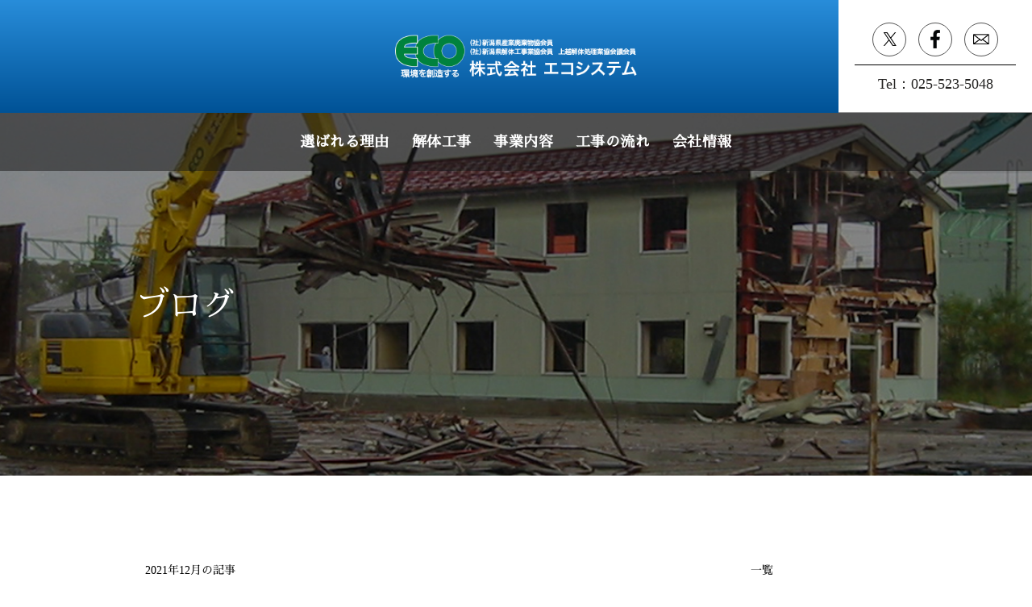

--- FILE ---
content_type: text/html; charset=utf-8
request_url: http://ecosystem.ne.jp/blog/archive/2021-12
body_size: 9756
content:
<!DOCTYPE html>
<html>
  <head prefix="og: http://ogp.me/ns# fb: http://ogp.me/ns/fb# article: http://ogp.me/ns/article#" >
    <title>ブログ | 解体工事、家屋解体なら新潟県上越市のエコシステムへ</title>
    <meta charset="utf-8">
    <meta name="domain" content="ecosystem.ne.jp">
    <meta name="endpoint" content="http://parabola.studio/api/v1">
    <meta name="blog_id" content="979">
    
    <meta name="description" content="解体工事、家屋解体なら新潟県上越市の株式会社エコシステムへ。上越市を中心に、妙高市、糸魚川市、柏崎市、十日町市を営業エリアに、家の解体、店舗の内装解体まで対応しております。お見積りは無料です。価格や費用にも格安に挑戦します。解体はエコシステムにご相談下さい。" />
    <meta property="fb:app_id" content="1101085979988791" />
    <meta property="og:site_name" content="解体工事、家屋解体なら新潟県上越市のエコシステムへ" />
    <meta property="og:title" content="ブログ | 解体工事、家屋解体なら新潟県上越市のエコシステムへ" />
    <meta property="og:type" content="article" />
    <meta property="og:url" content="http://ecosystem.ne.jp/" />
    <meta property="og:image" content="http://s3-ap-northeast-1.amazonaws.com/parabola-storage/uploads/site/ogp_image/985/z4DL3dDhjzf8UJwJ-bBmlA.png" />
    <meta property="og:description" content="解体工事、家屋解体なら新潟県上越市の株式会社エコシステムへ。上越市を中心に、妙高市、糸魚川市、柏崎市、十日町市を営業エリアに、家の解体、店舗の内装解体まで対応しております。お見積りは無料です。価格や費用にも格安に挑戦します。解体はエコシステムにご相談下さい。" />

    <link rel="shortcut icon" href="http://s3-ap-northeast-1.amazonaws.com/parabola-storage/uploads/site/favicon/985/Xk80PQE5JFsl7tVaWOwo8A.png" />

    <meta name="output-category" content="product">

    <meta name="viewport" content="width=device-width,initial-scale=1.0,minimum-scale=1.0,maximum-scale=1.0,user-scalable=no">
    <meta name="format-detection" content="telephone=no">

    <link rel="stylesheet" media="all" href="//base.parabola.studio/vendor/stylesheets/font_face.css">
    <link rel="stylesheet" media="all" href="//base.parabola.studio/vendor/stylesheets/preset.css">
    <link rel="stylesheet" media="screen" href="/assets/pages/front/blog-c00b89222896eb1dd04bd060069434140ac3404bd7fdf9eee3367dca06eff81d.css" />
    <script src="//ajax.googleapis.com/ajax/libs/jquery/1.12.0/jquery.min.js"></script>
    <script src="/assets/jquery_ujs.js"></script>
    <script src="/assets/pages/front/blog-f338e767dea0167efa6e073cfd83356c13f99f15ac1f1989ed3c0536a186bb2b.js"></script>

        <meta name="output-category" content="product">
    <link rel="stylesheet" media="all" href="/site.css">
    <link rel="stylesheet" media="all" href="/output.css">
    <script src="/site.js"></script>
    <script src="/parabola.js"></script>
    <link rel="alternate" type="application/rss+xml" title="Blog RSS Feed" href="/blog/feed.rss">
        <!-- Piwik -->
    <script type="text/javascript">
        var _paq = _paq || [];
        // tracker methods like "setCustomDimension" should be called before "trackPageView"
        _paq.push(['trackPageView']);
        _paq.push(['enableLinkTracking']);
        (function() {
            var u="//api.a2log.report/";
            _paq.push(['setTrackerUrl', u+'piwik.php']);
            _paq.push(['setSiteId', '12jdkBglp3b1LxP9RM6EJmz5o']);
            var d=document, g=d.createElement('script'), s=d.getElementsByTagName('script')[0];
            g.type='text/javascript'; g.async=true; g.defer=true; g.src=u+'piwik.js'; s.parentNode.insertBefore(g,s);
        })();
    </script>
    <!-- End Piwik Code -->


  </head>
  <body>

  

<div id="content-wrapper">
  <div id="section-wrapper">
    <section>
      
<div class="h2_05" style="background-image: url(https://s3-ap-northeast-1.amazonaws.com/parabola-images/ecosystem/main_06.jpg);">
  <div class="h2_wrap">
    <h2 class="editable"><font face="YakuHanMP, Times New Roman, Hiragino Mincho ProN, Yu Mincho, YuMincho, Sawarabi Mincho, serif">ブログ</font></h2>
  </div>
</div>

    </section>
    <section>
      <div class="post_page blog_page" style="background: #fff;">
        <div class="two_column cf">

          <div class="main_column">
            <div class="">
              <h3 class="list_h3">
                2021年12月の記事
              </h3>
              <div class="article_list">
                <div class="one_list">
  <div class="text_wrap">
  <p class="date">2021/12/21 16:22</p>
  <h4 class="list_title"><a id="" class="" href="/blog/28160">年末年始休業のお知らせ</a></h4>
  </div>
  <div class="image"><div>
    <img src="http://s3-ap-northeast-1.amazonaws.com/parabola-storage/uploads/site/ogp_image/985/z4DL3dDhjzf8UJwJ-bBmlA.png" alt="Z4dl3ddhjzf8ujwj bbmla" />
  </div></div>
</div>
<div class="one_list">
  <div class="text_wrap">
  <p class="date">2021/12/8 8:03</p>
  <h4 class="list_title"><a id="" class="" href="/blog/28064">除雪車納車しました</a></h4>
  </div>
  <div class="image"><div>
    <img src="http://s3-ap-northeast-1.amazonaws.com/parabola-storage/uploads/blog_image/image/71604/middle_CG4msrytEVnEa8y8lRCRdg.JPG" alt="Middle cg4msrytevnea8y8lrcrdg" />
  </div></div>
</div>

              </div>

              <div class="more"></div>

            </div><!-- 一覧 -->
          </div>

          <div class="side_column">
            <div class="list_box">
              <h4 class="list_h4"><a href="/blog">一覧</a></h4>
            </div>
            <!-- アーカイブ -->
            <div class="list_box">
  <h4 class="list_h4">アーカイブ</h4>
  <ul class="blog_archive_list">
    <li>
      <a href="/blog/archive/2026-01">2026.01(1)</a>
    </li>
    <li>
      <a href="/blog/archive/2025-03">2025.03(1)</a>
    </li>
    <li>
      <a href="/blog/archive/2025-01">2025.01(1)</a>
    </li>
    <li>
      <a href="/blog/archive/2024-12">2024.12(1)</a>
    </li>
    <li>
      <a href="/blog/archive/2024-11">2024.11(1)</a>
    </li>
    <li>
      <a href="/blog/archive/2024-08">2024.08(1)</a>
    </li>
    <li>
      <a href="/blog/archive/2024-03">2024.03(1)</a>
    </li>
    <li>
      <a href="/blog/archive/2024-01">2024.01(1)</a>
    </li>
    <li>
      <a href="/blog/archive/2023-12">2023.12(1)</a>
    </li>
    <li>
      <a href="/blog/archive/2023-08">2023.08(1)</a>
    </li>
    <li>
      <a href="/blog/archive/2023-06">2023.06(1)</a>
    </li>
    <li>
      <a href="/blog/archive/2023-04">2023.04(5)</a>
    </li>
    <li>
      <a href="/blog/archive/2023-02">2023.02(2)</a>
    </li>
    <li>
      <a href="/blog/archive/2023-01">2023.01(1)</a>
    </li>
    <li>
      <a href="/blog/archive/2022-12">2022.12(1)</a>
    </li>
    <li>
      <a href="/blog/archive/2022-08">2022.08(2)</a>
    </li>
    <li>
      <a href="/blog/archive/2022-06">2022.06(2)</a>
    </li>
    <li>
      <a href="/blog/archive/2022-05">2022.05(3)</a>
    </li>
    <li>
      <a href="/blog/archive/2022-04">2022.04(2)</a>
    </li>
    <li>
      <a href="/blog/archive/2022-03">2022.03(1)</a>
    </li>
    <li>
      <a href="/blog/archive/2022-01">2022.01(2)</a>
    </li>
    <li>
      <a href="/blog/archive/2021-12">2021.12(2)</a>
    </li>
    <li>
      <a href="/blog/archive/2021-10">2021.10(1)</a>
    </li>
    <li>
      <a href="/blog/archive/2021-09">2021.09(1)</a>
    </li>
    <li>
      <a href="/blog/archive/2021-08">2021.08(2)</a>
    </li>
    <li>
      <a href="/blog/archive/2021-07">2021.07(1)</a>
    </li>
    <li>
      <a href="/blog/archive/2021-06">2021.06(3)</a>
    </li>
    <li>
      <a href="/blog/archive/2021-05">2021.05(1)</a>
    </li>
    <li>
      <a href="/blog/archive/2021-04">2021.04(3)</a>
    </li>
    <li>
      <a href="/blog/archive/2021-01">2021.01(1)</a>
    </li>
    <li>
      <a href="/blog/archive/2020-12">2020.12(1)</a>
    </li>
    <li>
      <a href="/blog/archive/2020-11">2020.11(1)</a>
    </li>
    <li>
      <a href="/blog/archive/2020-10">2020.10(1)</a>
    </li>
    <li>
      <a href="/blog/archive/2020-09">2020.09(2)</a>
    </li>
    <li>
      <a href="/blog/archive/2019-04">2019.04(1)</a>
    </li>
    <li>
      <a href="/blog/archive/2018-07">2018.07(1)</a>
    </li>
    <li>
      <a href="/blog/archive/2018-05">2018.05(1)</a>
    </li>
    <li>
      <a href="/blog/archive/2017-05">2017.05(1)</a>
    </li>
    <li>
      <a href="/blog/archive/2017-03">2017.03(2)</a>
    </li>
    <li>
      <a href="/blog/archive/2016-10">2016.10(1)</a>
    </li>
    <li>
      <a href="/blog/archive/2016-08">2016.08(1)</a>
    </li>
    <li>
      <a href="/blog/archive/2014-06">2014.06(1)</a>
    </li>
    <li>
      <a href="/blog/archive/2012-11">2012.11(1)</a>
    </li>
  </ul>
</div>

            <!-- カテゴリー -->
            <div class="list_box">
  <h4 class="list_h4">カテゴリー</h4>
  <ul class="blog_category_list">
    <li>
      <a href="/blog/category/お知らせ">お知らせ(8)</a>
    </li>
    <li>
      <a href="/blog/category/スタッフブログ">スタッフブログ(13)</a>
    </li>
  </ul>
</div>

            <!-- タグ -->
            <div class="list_box">
  <h4 class="list_h4">タグ</h4>
  <ul class="blog_tag_list">
  </ul>
</div>

          </div>

        </div>
      </div>
    </section>
    <section>
      <div id="footer"></div>
    </section>
  </div>
  <nav id="global-nav">
  </nav>
</div>



  </body>
</html>


--- FILE ---
content_type: text/html
request_url: http://ecosystem.ne.jp/_gnav.html
body_size: 3697
content:
<div class="gnav_pc noble">
  <header>
    <div class="header_logo">
      <a data-href="/">
        <img src="https://s3-ap-northeast-1.amazonaws.com/parabola-images/ecosystem/logo.png" alt="branu" class="logo_default">
        <img src="https://s3-ap-northeast-1.amazonaws.com/parabola-images/ecosystem/logo.png" alt="branu" class="logo_scroll">
      </a>
    </div>
  </header> 
  <div class="header_nav" role="navigation">

    <ul class="drawer-menu">
      <li><a data-href="/chosen">選ばれる理由</a></li>
      <li><a data-href="/individual">解体工事</a></li>
      <li><a data-href="/corporate">事業内容</a></li>
      <li><a data-href="/construction">工事の流れ</a></li>
      <li><a data-href="/company">会社情報</a></li>
    </ul>
  </div>
  <div class="header_right">
    <ul class="social_list">
      <li><a href="https://twitter.com/eco_system_jp" target="_blank"><img src="https://parabola-images.s3.ap-northeast-1.amazonaws.com/ecosystem/tw_b.png" alt=""></a></li>
      <li><a href="https://www.facebook.com/%E6%A0%AA%E5%BC%8F%E4%BC%9A%E7%A4%BE-%E3%82%A8%E3%82%B3%E3%82%B7%E3%82%B9%E3%83%86%E3%83%A0-380315945416700/" alt="" target="_blank"><img src="http://d2zsp2z9c3lv4q.cloudfront.net/template/noble/images/fb.png" alt=""></a></li>
      <li><a href="/contact" alt=""><img src="http://d2zsp2z9c3lv4q.cloudfront.net/template/noble/images/mail.png" alt=""></a></li>
    </ul>
    <div class="tel">Tel：<div class="tel_linker">025-523-5048</div></div>
  </div>
</div>

<div class="gnav_sp noble">
  <header>
    <div class="header_logo">
      <a data-href="/">
        <img src="https://s3-ap-northeast-1.amazonaws.com/parabola-images/ecosystem/logo.png" alt="branu" class="logo_default">
        <img src="https://s3-ap-northeast-1.amazonaws.com/parabola-images/ecosystem/logo.png" alt="branu" class="logo_scroll">
      </a>
    </div>
  </header>

  <button type="button" class="drawer-toggle drawer-hamburger">
    <span class="sr-only">toggle navigation</span>
    <span class="drawer-hamburger-icon"></span>
  </button>
  <div class="drawer-nav" role="navigation">
    <ul class="drawer-menu" style="transition-timing-function: cubic-bezier(0.1, 0.57, 0.1, 1); transition-duration: 0ms; transform: translate(0px, 0px) translateZ(0px);">
      <li><a data-href="/index">TOP</a></li>
      <li><a data-href="/chosen">選ばれる理由</a></li>
      <li><a data-href="/individual">解体工事</a></li>
      <li><a data-href="/corporate">事業内容</a></li>
      <li><a data-href="/construction">工事の流れ</a></li>
      <li><a data-href="/showcase">施工事例</a></li>
      <li><a data-href="/blog">ブログ</a></li>
      <li><a data-href="/company">会社情報</a></li>
      <li><a data-href="/contact">お問い合わせ</a></li>
      <li><a data-href="/sitemap">サイトマップ</a></li>
      <li class="social_list">
        <ul>
          <li>
            <a href="https://twitter.com/eco_system_jp" target="_blank">
              <p class="sns_icon"><img src="https://s3-ap-northeast-1.amazonaws.com/parabola-images/ecosystem/tw.png" alt=""></p>
              <p>twitter</p>
            </a>
          </li>
          <li>
            <a href="https://www.facebook.com/%E6%A0%AA%E5%BC%8F%E4%BC%9A%E7%A4%BE-%E3%82%A8%E3%82%B3%E3%82%B7%E3%82%B9%E3%83%86%E3%83%A0-380315945416700/" alt="" target="_blank">
              <p class="sns_icon"><img src="https://s3-ap-northeast-1.amazonaws.com/parabola-images/ecosystem/fb.png" alt=""></p>
              <p>facebook</p>
            </a>
          </li>
        </ul>
      </li>
    </ul>
  </div>
</div>

--- FILE ---
content_type: text/html
request_url: http://ecosystem.ne.jp/_footer.html
body_size: 2086
content:
<div class="footer_10">
  
  <h1>解体工事、家屋解体なら新潟県上越市のエコシステムへ</h1>

  <div class="footer_link">
    <div class="footer_top">
      <div class="footer_fb footer_social">
        <div class="social_box">
          <div class="icon"><a data-href="https://www.facebook.com/%E6%A0%AA%E5%BC%8F%E4%BC%9A%E7%A4%BE-%E3%82%A8%E3%82%B3%E3%82%B7%E3%82%B9%E3%83%86%E3%83%A0-380315945416700/"><img src="https://s3-ap-northeast-1.amazonaws.com/parabola-images/ecosystem/fb.png" alt=""></a></div>
          <div class="text">Facebook</div>
        </div>
      </div>

      <div class="footer_tw footer_social">
        <div class="social_box">
          <div class="icon"><a data-href="https://twitter.com/eco_system_jp"><img src="https://parabola-images.s3.ap-northeast-1.amazonaws.com/ecosystem/tw_w.png" alt=""></a></div>
          <div class="text">X（旧Twitter）</div>
        </div>
      </div>


    </div>

  <div class="back_top back_top_fade" onclick="$('html, body').animate({scrollTop:0},'slow');" href="javascript:void(0);"><div class="arrow"></div></div>


    <div class="footer_nav">
      <ul>
        <li><a data-href="/index">TOP</a></li>
        <li><a data-href="/chosen">選ばれる理由</a></li>
        <li><a data-href="/individual">解体工事</a></li>
        <li><a data-href="/corporate">事業内容</a></li>
        <li><a data-href="/construction">工事の流れ</a></li>
        <li><a data-href="/showcase">施工事例</a></li>
        <li><a data-href="/blog">ブログ</a></li>
        <li><a data-href="/company">会社情報</a></li>
        <li><a data-href="/contact">お問い合わせ</a></li>
        <li><a data-href="/sitemap">サイトマップ</a></li>
      </ul>
    </div>
  </div>

  <div class="footer_sp">
    <div class="tel tel_linker">tel.025-523-5048</div>
    <div class="mail"><a data-href="/contact">お問い合わせ</a></div>
  </div>


  <p class="copyright">© 2017 株式会社エコシステム All Rights Reserved.</p>
</div>


--- FILE ---
content_type: text/css
request_url: http://base.parabola.studio/vendor/stylesheets/preset.css
body_size: 1377
content:
@charset "UTF-8";#wrapper,body,html{height:100%}html{position:relative;box-sizing:border-box;font-size:62.5%;-webkit-text-size-adjust:100%;-ms-text-size-adjust:100%;text-size-adjust:100%}body{width:100%;font-family:Roboto,Noto Sans Japanese,Avenir,Open Sans,Helvetica Neue,Helvetica,Arial,Verdana,游ゴシック,Yu Gothic,游ゴシック体,YuGothic,ヒラギノ角ゴ Pro W3,Hiragino Kaku Gothic Pro,Meiryo UI,メイリオ,Meiryo,ＭＳ\ Ｐゴシック,MS PGothic,sans-serif;color:#000;font-size:1.4rem;line-height:1.6;word-break:break-all;word-wrap:break-word}article,aside,body,dd,div,dl,dt,fieldset,figcaption,figure,footer,form,h1,h2,h3,h4,h5,h6,header,html,nav,ol,p,section,table,td,th,ul{margin:0;padding:0}article,aside,canvas,details,figcaption,figure,footer,header,menu,nav,section,summary{display:block}@viewport{width:extend-to-zoom 100%;zoom:1;user-zoom:zoom}button,input,keygen,select,textarea{outline:0;font:inherit}input{border:1px solid #e9e9e9}[type=button],[type=checkbox],[type=file],[type=number],[type=radio],[type=reset],[type=submit],label,select{cursor:pointer}[type=button],[type=submit],[type=text],[type=password],button,select,textarea{-webkit-appearance:none;-moz-appearance:none;appearance:none}ol,ul{list-style:none}dd,dt,li,p,pre,td,th{-ms-line-break:strict;line-break:strict;-ms-word-break:break-strict;word-break:break-strict}table{border-collapse:collapse;border-spacing:0;empty-cells:show}img{max-width:100%;border:0;vertical-align:middle}*,:after,:before{box-sizing:inherit}h1,h2,h3,h4,h5,h6{font-weight:400}dd,p,td{line-height:1.8em}a{opacity:1;-webkit-transition:all .1s;transition:all .1s}a:link,a:visited{text-decoration:none;outline-style:none}a:hover{opacity:.7}.defs{display:none}.cf:after,.cf:before{content:" ";display:table}.cf:after{clear:both}.mb0{margin-bottom:0!important}.mb1{margin-bottom:1px!important}.mb2{margin-bottom:2px!important}.mb3{margin-bottom:3px!important}.mb4{margin-bottom:4px!important}.mb5{margin-bottom:5px!important}.mb6{margin-bottom:6px!important}.mb7{margin-bottom:7px!important}.mb8{margin-bottom:8px!important}.mb9{margin-bottom:9px!important}.mb10{margin-bottom:10px!important}.mb15{margin-bottom:15px!important}.mb20{margin-bottom:20px!important}.mb25{margin-bottom:25px!important}.mb30{margin-bottom:30px!important}.mb35{margin-bottom:35px!important}.mb40{margin-bottom:40px!important}.mb45{margin-bottom:45px!important}.mb50{margin-bottom:50px!important}.mb55{margin-bottom:55px!important}.mb60{margin-bottom:60px!important}.mb65{margin-bottom:65px!important}.mb70{margin-bottom:70px!important}.mb75{margin-bottom:75px!important}.mb80{margin-bottom:5pc!important}.mb90{margin-bottom:90px!important}.mb100{margin-bottom:75pt!important}.mb110{margin-bottom:110px!important}.mb120{margin-bottom:90pt!important}.mb130{margin-bottom:130px!important}.mb140{margin-bottom:140px!important}.mb150{margin-bottom:150px!important}.pb0{padding-bottom:0!important}.pb1{padding-bottom:1px!important}.pb2{padding-bottom:2px!important}.pb3{padding-bottom:3px!important}.pb4{padding-bottom:4px!important}.pb5{padding-bottom:5px!important}.pb6{padding-bottom:6px!important}.pb7{padding-bottom:7px!important}.pb8{padding-bottom:8px!important}.pb9{padding-bottom:9px!important}.pb10{padding-bottom:10px!important}.pb15{padding-bottom:15px!important}.pb20{padding-bottom:20px!important}.pb25{padding-bottom:25px!important}.pb30{padding-bottom:30px!important}.pb35{padding-bottom:35px!important}.pb40{padding-bottom:40px!important}.pb45{padding-bottom:45px!important}.pb50{padding-bottom:50px!important}.pb55{padding-bottom:55px!important}.pb60{padding-bottom:60px!important}.pb65{padding-bottom:65px!important}.pb70{padding-bottom:70px!important}.pb75{padding-bottom:75px!important}.pb80{padding-bottom:5pc!important}.pb90{padding-bottom:90px!important}.pb100{padding-bottom:75pt!important}.pb110{padding-bottom:110px!important}.pb120{padding-bottom:90pt!important}.pb130{padding-bottom:130px!important}.pb140{padding-bottom:140px!important}.pb150{padding-bottom:150px!important}.pb160{padding-bottom:10pc!important}.pb170{padding-bottom:170px!important}.pb180{padding-bottom:180px!important}.pb190{padding-bottom:190px!important}.pb200{padding-bottom:200px!important}

--- FILE ---
content_type: text/css
request_url: http://ecosystem.ne.jp/site.css
body_size: 10640
content:
@charset "UTF-8";

/* ----------------------------------------
 * ■noble setting
 * --------------------------------------*/
@import url(https://d2zsp2z9c3lv4q.cloudfront.net/template/noble/noble_setting.css);

/* ----------------------------------------
 * ■ganv
 * --------------------------------------*/
@import url(https://d2zsp2z9c3lv4q.cloudfront.net/template/noble/gnav_10.css);

/* ----------------------------------------
 * ■section css
 * --------------------------------------*/
@import url(https://d2zsp2z9c3lv4q.cloudfront.net/section/section.css);

/* ----------------------------------------
 * ■noble
 * --------------------------------------*/
@import url(https://d2zsp2z9c3lv4q.cloudfront.net/template/noble/noble.css);


/*  メインビジュアルの矢印の表示/非表示
  非表示の場合はコメントアウトを外す  */
#content-wrapper .swiper-button-prev, .swiper-button-next {
  display: none;
}

/*  メインビジュアルのナビゲーションガイドの表示/非表示
  非表示の場合はコメントアウトを外す  */
#content-wrapper .swiper-pagination {
  display: none;
}


/* グローバルナビの背景色 */
#global-nav, .gnav_sp, .gnav_pc {
    /*background-color: ;*/
}

/* ハンバーガーボタンのカラー */
.drawer-hamburger-icon, .drawer-hamburger-icon:after, .drawer-hamburger-icon:before{
  /*background-color: ;*/
}

/* 送信ボタン */
.table02 .table_bottom .send_btn button {
  /*background-color: ;*/
}

@media only screen and (min-width: 769px) {
/* h2テキストの位置調整 */
.h2_02 .h2_wrap {
  /*top: ;*/
}

}

/* タイトル系フォントサイズ */
#content-wrapper h2 {
  /*font-size: ;*/
}
#content-wrapper h3 {
  /*font-size: ;*/
}
#content-wrapper h4 {
  /*font-size: ;*/
}

@media screen and (min-width: 768px) {
  #content-wrapper h2 {
    /*font-size: ;*/
  }
  #content-wrapper h3 {
    /*font-size: ;*/
  }
  #content-wrapper h4 {
    /*font-size: ;*/
  }
}


/* ボタンスタイル */
#content-wrapper .link_btn a {
  /*background-color: ;*/
  /*color: ;*/
  /*border: 1px solid #000 ;*/
  /*transition: all .5s;*/
}
#content-wrapper .link_btn a:hover {
  /*background-color: ;*/
  /*color: ;*/  
  /*border: 1px solid #000 ;*/
}



/* セクションの背景  （サイズ/リピートの設定)*/
#content-wrapper section .content > div {
  /*background-size: auto;*/
  /*background-repeat: repeat;*/
}

/* 施工事例のカラー変更 */
#content-wrapper .case_page .one_post h3.single_h3,
#content-wrapper .case_page .one_post_bottom,
#content-wrapper .case_page h3.list_h3,
#content-wrapper .case_page .one_list,
#content-wrapper .case_page .one_list .text_wrap h4.list_title,
#content-wrapper .case_page h4.list_h4,
#content-wrapper .case_page .paging .return a,
#content-wrapper .case_page .side_column .list_box li,
#content-wrapper .case_page .feature,
#content-wrapper .case_page .one_post_body{
  border-color: #000;
  color: #000;
}
#content-wrapper .case_page .paging .return a:hover,
#content-wrapper .case_page .paging ul li a {
  background-color: #000;
}
/* ブログのカラー変更 */
#content-wrapper .blog_page .one_post h3.single_h3,
#content-wrapper .blog_page .one_post_bottom,
#content-wrapper .blog_page h3.list_h3,
#content-wrapper .blog_page .one_list,
#content-wrapper .blog_page .one_list .text_wrap h4.list_title,
#content-wrapper .blog_page h4.list_h4,
#content-wrapper .blog_page .paging .return a,
#content-wrapper .blog_page .side_column .list_box li,
#content-wrapper .blog_page .feature,
#content-wrapper .blog_page .one_post_body {
  border-color: #000;
  color: #000;
}
#content-wrapper .blog_page .paging .return a:hover,
#content-wrapper .blog_page .paging ul li a {
  background-color: #000;
}



/* ----------------------------------------
 * ■追加スタイル
 * --------------------------------------*/
#content-wrapper #global-nav a {
    font-family:"Times New Roman","Yu Mincho",YuMincho,"Hiragino Mincho ProN","Sawarabi Mincho",Meiryo,serif;
}

#content-wrapper .footer_10 {
    padding: 4rem 0 0;
    background: #005194;
    color: #fff;
    font-weight: 700;
}
#content-wrapper .footer_10 .footer_nav li a:before {
    border-top: 1px solid #fff;
    border-right: 1px solid #fff;
}
#content-wrapper .footer_10 h1 {
    font-weight: 700;
}
#content-wrapper .footer_10 .footer_top .footer_social .icon a {
    border: 1px solid #fff;
}
#global-nav .drawer-menu a {
    font-weight: 500;
}

#content-wrapper .mainvisual_01 .catch {
    width: 80%;
    max-width: 750px;
    top: 75%;
    left: 75%;
}
#content-wrapper .mainvisual_01 .catch_03 {
    width: 80%;
    max-width: 750px;
    top: 35%;
    left: 75%;
}

#content-wrapper .company_02 .duplicatable-container .tr {
    border-bottom: 1px solid #999;
    padding: 1.4rem 0;
}

@media only screen and (max-width:1450px) {
#content-wrapper .mainvisual_01 .catch {
    width: 40%;
    max-width: 750px;
    top: 75%;
    left: 75%;
}
#content-wrapper .mainvisual_01 .catch_03 {
    width: 40%;
    max-width: 750px;
    top: 35%;
    left: 75%;
}
}


@media only screen and (max-width:1024px) {
#content-wrapper .mainvisual_01 .catch {
    width: 45%;
    max-width: 750px;
    top: 70%;
    left: 70%;
}
#content-wrapper .mainvisual_01 .catch_03 {
    width: 45%;
    max-width: 750px;
    top: 30%;
    left: 70%;
}
}

@media only screen and (max-width:768px) {
#content-wrapper .mainvisual_01 .catch, #content-wrapper .mainvisual_01 .catch_03 {
    width: 100%;
    max-width: 1100px;
    top: 50%;
    left: 50%;
}
#global-nav .drawer-menu a {
    text-align: center;
    font-size: 18px;
    background: #005091;
}
.drawer-nav>ul>li.social_list {
    background: #005091;
}
}

@media only screen and (min-width: 769px) {
#content-wrapper .suite_content_03, #content-wrapper .blog_04, .box_17.rv_section.section_name.color-bg, .case_04.post.color-bg, #content-wrapper .journal_01, #content-wrapper .company_03, #content-wrapper .hope_title_01,
.pile_box_02.rv_section.animation_little_up_section.color-bg, #content-wrapper .suite_content_06, .half_10.rv_section.animation_little_up_section.reverse.color-bg, #content-wrapper .list_box_02, .box_18.section_name.color-bg {
    padding: 10rem 0;
}
.box_16.section_name.color-bg {
    padding: 4rem;
} 
#content-wrapper .case_04 {
    padding: 10rem 0;
}
#content-wrapper .box_11 {
    padding: 10rem 0 0;
}
#content-wrapper .company_02 .duplicatable-container {
    max-width: 760px;
    margin: auto;
}
}



.gnav_pc.noble {
    background: linear-gradient(to bottom, #288dda, #005296);
}
#global-nav .drawer-menu a {
    font-weight: 700;
    color: #fff;
}

#content-wrapper .link_btn a {
    background: linear-gradient(to bottom, #b1d067, #8EBB51, #b1d067) !important;
    color: #fff !important;
    font-weight: 700;
}
#content-wrapper .contact_01 .table02 .table_bottom .send_btn button {
    background: linear-gradient(to bottom, #b1d067, #8EBB51, #b1d067) !important;
    color: #fff !important;
    font-weight: 700;
}
#content-wrapper .link_btn a:before {
    border: 1px solid #fff;
}
#content-wrapper .link_btn a:after {
    border-top: 1px solid #fff;
    border-right: 1px solid #fff;
}

#content-wrapper .hope_title_01 .image-frame>div {
    display: none;
}
#content-wrapper .company_03 .tr {
    border-bottom: 1px solid #fff;
}
#content-wrapper .company_03 .duplicatable-container {
    border-top: 1px solid #fff;
}
.fixed .header_nav ul:not(.sub_nav)>li>a:before {
    display: none;
}
}


.drawer-hamburger-icon, .drawer-hamburger-icon:after, .drawer-hamburger-icon:before {
    background-color: #fff;
}
.gnav_sp .social_list li .sns_icon {
    border: 1px solid #fff;
}
.gnav_sp.noble, .fixed .gnav_pc.noble {
    background: linear-gradient(to bottom, #288dda, #005296);
}
.drawer-hamburger-icon, .drawer-hamburger-icon:after, .drawer-hamburger-icon:before {
    background-color: #fff;
}
.accordion_02.accordion_content.color-bg.top_top {
    padding-top: 10rem;
}

inspector-stylesheet:5
.accordion_02.accordion_content.color-bg.bottom_bottom {
    margin-bottom: 10rem;
}


@media only screen and (max-width: 768px) {
#content-wrapper .suite_content_03, #content-wrapper .case_04, #content-wrapper .blog_04, .box_17.rv_section.section_name.color-bg, #content-wrapper .company_03 {
    padding: 6rem 0;
}
.box_16.section_name.color-bg {
    padding: 3rem 0;
}
#content-wrapper .box_16 .duplicatable-content .text_wrap {
    text-align: center;
    padding: 0 3rem;
}
.hope_title_01.color-bg {
    padding: 6rem 0 0;
}
#content-wrapper .journal_01 {
    padding: 6rem 0 3rem;
}
.noble_title_01.color-bg {
    padding: 0px 0 9rem;
}
.hope_title_01.color-bg {
    padding: 6rem 0 3rem;
}
}
.noble_title_01.color-bg {
    padding: 0px 0 9rem;
}
#content-wrapper .footer_10 .footer_sp .tel {
    background-color: #fd974a;
}
#content-wrapper .footer_10 .footer_sp .mail {
    background-color: #185dd3;
}
#content-wrapper .ribon_01 .text_box .text_inner {
    padding: 4.5rem .5rem;
}
@media only screen and (min-width: 1025px) {
.header_right {
    background-color: #fd974a;
}
}



@media only screen and (min-width: 400px) {
.br_sp {
display: none;
}
}
@media only screen and (max-width: 376px) {
.suite_content_03.rv_section.reverse.color-bg {
    text-align: center;
}
}

#content-wrapper .noble_title_01 h3:before {
    display: none;

}

@media only screen and (min-width: 769px) {
#content-wrapper .footer_10 .footer_nav li a, #content-wrapper .footer_10 .footer_nav li:last-child, #content-wrapper .footer_10 .footer_nav li:nth-child(6) {
    padding: 0 1rem 0 0;
    text-align: center;
}
}

@media only screen and (min-width: 1025px) {
.header_right {
    background-color: #fff;
    border-bottom: 1px solid #999;
}
}
#content-wrapper .company_03 .tr {
    border-bottom: 1px solid #999;
}
#content-wrapper .company_03 .duplicatable-container {
    border-top: 1px solid #999;
}
#content-wrapper .suite_content_06 .text_wrap .subtitle:after {
    border-bottom: 2px solid #ff9a59;
}
#content-wrapper #footer a, #content-wrapper #footer h1, #content-wrapper #footer p {
    letter-spacing: 0;
}

.table02 .thanks a {
    display: inline;
}

.table02 p.agree {
        font-family: Gothic !important;
}


--- FILE ---
content_type: text/css
request_url: http://ecosystem.ne.jp/output.css
body_size: 80
content:
@import url(http://d2zsp2z9c3lv4q.cloudfront.net/vendor/stylesheets/output.css);

--- FILE ---
content_type: text/css
request_url: https://d2zsp2z9c3lv4q.cloudfront.net/template/noble/noble_setting.css
body_size: 880
content:
@charset "UTF-8";
#content-wrapper {
  width: 100%;
  color: #232221;
  background-color: #fff;
  line-height: 2;
  position: relative;
  font-size: 1.7rem;
  text-align: justify;
  text-justify: inter-ideograph;
  font-family: YakuHanMP, "Times New Roman", "Yu Mincho", YuMincho, "Hiragino Mincho ProN", "Sawarabi Mincho", Meiryo, serif;
  -webkit-font-smoothing: antialiased;
}

@media only screen and (min-width: 769px) {
  #content-wrapper {
    font-size: 1.8rem;
  }
}
/* 見出し
----------------------------------------*/
#content-wrapper h1, #content-wrapper h2, #content-wrapper h3, #content-wrapper h4, #content-wrapper h5, #content-wrapper h6, #content-wrapper dt {
  margin-bottom: 1rem;
  line-height: 1.2;
}
#content-wrapper h2, #content-wrapper h3, #content-wrapper h4.editable, #content-wrapper .heading {
  font-family: YakuHanMP, "Times New Roman", "Yu Mincho", YuMincho, "Hiragino Mincho ProN", "Sawarabi Mincho", Meiryo, serif;
  font-weight: normal;
}
#content-wrapper h1 {
  font-size: 1.4rem;
  margin-bottom: 0;
  font-weight: normal;
}
#content-wrapper h1.single_h3 {
  font-family: YakuHanMP, "Times New Roman", "Yu Mincho", YuMincho, "Hiragino Mincho ProN", "Sawarabi Mincho", Meiryo, serif;
  font-weight: normal;
  font-size: 3.4rem;
  padding: 1rem 0;
  margin-bottom: 1rem;
}
#content-wrapper h2 {
  font-size: 3.5rem;
}
#content-wrapper h3 {
  font-size: 3.4rem;
}
#content-wrapper h4 {
  font-size: 2.4rem;
}

@media only screen and (min-width: 769px) {
  #content-wrapper h1.single_h3 {
    font-size: 4.6rem;
  }
  #content-wrapper h2 {
    font-size: 4rem;
  }
  #content-wrapper h3 {
    font-size: 4.6rem;
  }
  #content-wrapper h4 {
    font-size: 3.2rem;
  }
}
/* END media query */
.subtitle {
  line-height: 1.2;
}

/* page h3 
----------------------------------------*/
.page_h3 {
  text-align: center;
  margin-bottom: 4rem;
}
.page_h3 h3 {
  font-size: 2.8rem;
}

/* table h3 
----------------------------------------*/
.table_h3 {
  text-align: center;
  padding-bottom: 6rem;
}
.table_h3 h3 {
  font-size: 1.8rem;
}

@media only screen and (min-width: 769px) {
  .table_h3 {
    padding-bottom: 10rem;
  }
  .table_h3 h3 {
    font-size: 2.2rem;
  }
}
/* text_wrap
----------------------------------------*/
.text_wrap.title {
  margin-bottom: 3rem;
  text-align: center;
}

/* btn 
----------------------------------------*/
#content-wrapper .link_btn {
  margin: auto;
  max-width: 300px;
}
#content-wrapper .link_btn a {
  font-family: YakuHanMP, "Times New Roman", "Yu Mincho", YuMincho, "Hiragino Mincho ProN", "Sawarabi Mincho", Meiryo, serif;
  color: #000;
  display: block;
  background-color: #d1e3d7;
  line-height: 2.6;
  font-size: 1.4rem;
  padding: 0 4rem 0 1.5rem;
}
#content-wrapper .link_btn a:before {
  content: "";
  width: 20px;
  height: 20px;
  border: 1px solid #555;
  border-radius: 50%;
  position: absolute;
  top: 50%;
  right: 12px;
  -webkit-transform: translate(0, -50%);
  -ms-transform: translate(0, -50%);
  transform: translate(0, -50%);
}
#content-wrapper .link_btn a:after {
  content: "";
  border-top: 1px solid #000;
  border-right: 1px solid #000;
  -webkit-transform: rotate(45deg) translate(0, -50%);
  -ms-transform: rotate(45deg) translate(0, -50%);
  transform: rotate(45deg) translate(0, -50%);
  width: 5px;
  height: 5px;
  display: block;
  position: absolute;
  top: 50%;
  right: 22px;
  -webkit-backface-visibility: hidden;
  backface-visibility: hidden;
}

.table02 .table_bottom .send_btn button {
  font-family: YakuHanMP, "Times New Roman", "Yu Mincho", YuMincho, "Hiragino Mincho ProN", "Sawarabi Mincho", Meiryo, serif;
  background-color: #d1e3d7;
  color: #000;
  width: auto !important;
  font-size: 1.4rem;
  padding: .2rem 10rem;
}

/* image-frame-bg 
----------------------------------------*/
.image-frame-bg {
  display: block !important;
}


--- FILE ---
content_type: text/css
request_url: https://d2zsp2z9c3lv4q.cloudfront.net/template/noble/gnav_10.css
body_size: 1623
content:
#global-nav .header_logo .logo_scroll,.gnav_pc{display:none}.anchorlink{padding-top:60px;margin-top:-60px}#content-wrapper{padding-top:80px}.drawer-nav{margin-top:80px}#global-nav{z-index:5}#global-nav .header_logo{position:absolute;top:50%;left:50%;-webkit-transform:translate(-50%,-50%);-ms-transform:translate(-50%,-50%);transform:translate(-50%,-50%);z-index:10;width:60%;max-width:300px;text-align:center}#global-nav .drawer-menu a{font-weight:300;letter-spacing:.4px}.noble{background-color:#fff}.gnav_sp{position:fixed;z-index:5;top:50px;left:0;width:100%;height:80px;-webkit-transition:all .3s ease;transition:all .3s ease}.gnav_sp .social_list{padding:2rem 0;width:100%;text-align:center}.gnav_sp .social_list li{text-align:center;display:inline-block;vertical-align:middle;width:150px;background-color:#fff}.gnav_sp .social_list li a{height:90px;border-bottom:none;display:-webkit-box;display:-webkit-flex;display:-ms-flexbox;display:flex;-webkit-box-orient:vertical;-webkit-box-direction:normal;-webkit-flex-direction:column;-ms-flex-direction:column;flex-direction:column;-webkit-box-pack:center;-webkit-justify-content:center;-ms-flex-pack:center;justify-content:center;-webkit-box-align:center;-webkit-align-items:center;-ms-flex-align:center;align-items:center;color:#000}.gnav_sp .social_list li .sns_icon{width:40px;height:40px;border:1px solid #555;border-radius:50%;display:-webkit-box;display:-webkit-flex;display:-ms-flexbox;display:flex;-webkit-box-align:center;-webkit-align-items:center;-ms-flex-align:center;align-items:center;-webkit-box-pack:center;-webkit-justify-content:center;-ms-flex-pack:center;justify-content:center}.gnav_sp .social_list li .sns_icon img{width:60%}.drawer-hamburger{left:10px;z-index:13;position:absolute;padding:0 1.2rem!important;height:80px;width:43px!important;box-sizing:border-box!important}.drawer-open .drawer-hamburger,.drawer-open .gnav_sp,.fixed .drawer-hamburger,.fixed .gnav_sp{height:50px}.drawer-hamburger-icon,.drawer-hamburger-icon:after,.drawer-hamburger-icon:before{background-color:#1b7538}.drawer-hamburger .drawer-hamburger-icon{margin-top:0}.drawer-hamburger .drawer-hamburger-icon:after{top:7px}.drawer-hamburger .drawer-hamburger-icon:before{top:-7px}.drawer-nav{background-color:#e9e8e8;width:100%;top:0;left:0;z-index:12;opacity:0;-webkit-transform:translate(0,100%);-ms-transform:translate(0,100%);transform:translate(0,100%)}.drawer-nav>ul{width:100%;padding-bottom:7rem}.drawer-nav>ul>li{letter-spacing:2.5px}.drawer-nav>ul>li:not([class]){border-bottom:1px solid #fff}.drawer-nav>ul>li.social_list{padding:2.5rem}.drawer-nav>ul>li>a{display:block;line-height:30px;font-size:2rem;cursor:pointer;padding:2rem}.drawer-nav>ul>li span{font-size:1.4rem}.drawer-open #global-nav .header_logo .logo_default{display:none}.drawer-open #global-nav .header_logo .logo_scroll,.fixed#global-nav .header_logo .logo_scroll{display:inline-block}.drawer-open .drawer-nav{-webkit-animation:gnavIn .4s ease;animation:gnavIn .4s ease;opacity:1;overflow:auto;-webkit-transform:translate(0,0);-ms-transform:translate(0,0);transform:translate(0,0)}.drawer-open .drawer-hamburger-icon:after,.drawer-open .drawer-hamburger-icon:before{top:0}.drawer-overlay{background-color:transparent}.fixed#global-nav .header_logo .logo_default{display:none}@-webkit-keyframes gnavIn{0%{opacity:0;-webkit-transform:translate(0,10px);transform:translate(0,10px)}20%{opacity:0;-webkit-transform:translate(0,0);transform:translate(0,0)}80%{opacity:1}100%{opacity:1;-webkit-transform:translate(0,0);transform:translate(0,0)}}@keyframes gnavIn{0%{opacity:0;-webkit-transform:translate(0,10px);transform:translate(0,10px)}20%{opacity:0;-webkit-transform:translate(0,0);transform:translate(0,0)}80%{opacity:1}100%{opacity:1;-webkit-transform:translate(0,0);transform:translate(0,0)}}@media only screen and (min-width:1025px){.gnav_pc .social_list li a,.header_right{-webkit-box-orient:vertical;-webkit-box-direction:normal}#content-wrapper{padding-top:140px}.gnav_sp{display:none}.gnav_pc{display:block;position:absolute;z-index:4;width:100%;height:140px;-webkit-transform:translate(0,-50px);-ms-transform:translate(0,-50px);transform:translate(0,-50px);top:50px;-webkit-transition:none;transition:none}.gnav_pc .social_list{padding:1rem 0;width:100%;text-align:center;border-bottom:1px solid #000;margin-bottom:.5rem}.gnav_pc .social_list li{text-align:center;display:inline-block;vertical-align:middle;border:1px solid #555;border-radius:50%;margin:0 .5rem}.gnav_pc .social_list li a{border-bottom:none;display:-webkit-box;display:-webkit-flex;display:-ms-flexbox;display:flex;-webkit-flex-direction:column;-ms-flex-direction:column;flex-direction:column;-webkit-box-pack:center;-webkit-justify-content:center;-ms-flex-pack:center;justify-content:center;-webkit-box-align:center;-webkit-align-items:center;-ms-flex-align:center;align-items:center;color:#fff;width:40px;height:40px}.header_nav,.header_right{position:absolute;display:-webkit-box;display:-webkit-flex;display:-ms-flexbox}.gnav_pc .social_list li img{width:20px}.header_right{right:0;top:0;width:240px;height:140px;display:flex;-webkit-flex-direction:column;-ms-flex-direction:column;flex-direction:column;-webkit-box-align:center;-webkit-align-items:center;-ms-flex-align:center;align-items:center;-webkit-box-pack:center;-webkit-justify-content:center;-ms-flex-pack:center;justify-content:center;padding:0 2rem;background-color:#e9e8e8}.header_nav,.header_nav .sub_nav{background-color:rgba(20,20,20,.5)}.header_right .tel{text-align:center;font-size:1.8rem}.header_right .tel_linker{display:inline-block}.header_nav{width:100%;bottom:-6rem;color:#fff;text-align:center;display:flex;-webkit-box-pack:center;-webkit-justify-content:center;-ms-flex-pack:center;justify-content:center}.fixed .gnav_pc,.header_nav>ul:not(.sub_nav){display:-webkit-box;display:-webkit-flex;display:-ms-flexbox}.header_nav>ul:not(.sub_nav){display:flex;-webkit-box-align:stretch;-webkit-align-items:stretch;-ms-flex-align:stretch;align-items:stretch}.header_nav li{display:-webkit-inline-box;display:-webkit-inline-flex;display:-ms-inline-flexbox;display:inline-flex;-webkit-box-align:center;-webkit-align-items:center;-ms-flex-align:center;align-items:center;vertical-align:middle;padding:0 1.4rem;position:relative}.header_nav li a{padding:1.8rem 0;display:block}.header_nav .sub_nav{display:none;position:absolute;top:62px;left:0}.header_nav .sub_nav li{padding:0 2rem;display:block;cursor:pointer;white-space:nowrap;border-top:1px solid #888}.fixed .gnav_pc{position:fixed;height:80px;display:flex;background-color:#fff;-webkit-transition:-webkit-transform .5s ease;transition:-webkit-transform .5s ease;transition:transform .5s ease;transition:transform .5s ease,-webkit-transform .5s ease;-webkit-transform:translate(0,0);-ms-transform:translate(0,0);transform:translate(0,0);top:50px}.fixed .gnav_pc .social_list{padding:.5rem 0;margin-bottom:0}.fixed .gnav_pc .social_list li a{width:25px;height:25px}.fixed .gnav_pc .social_list li img{width:13px}.fixed .header,.fixed .header_right{width:20%;-webkit-transform:none;-ms-transform:none;transform:none;padding:0 2rem}.fixed .header_right{padding:.7rem 1.2rem;top:0;right:0;max-width:210px;height:80px}.fixed#global-nav{height:100%}.fixed#global-nav header{padding:0 1rem;width:20%;position:absolute;height:100%;display:-webkit-box;display:-webkit-flex;display:-ms-flexbox;display:flex;-webkit-box-align:center;-webkit-align-items:center;-ms-flex-align:center;align-items:center;-webkit-box-pack:center;-webkit-justify-content:center;-ms-flex-pack:center;justify-content:center}.fixed#global-nav .header_logo{position:static;width:100%;-webkit-transform:none;-ms-transform:none;transform:none}.fixed .header_nav{position:static;width:60%;max-width:900px;margin:0 210px 0 auto;-webkit-box-align:stretch;-webkit-align-items:stretch;-ms-flex-align:stretch;-ms-grid-row-align:stretch;align-items:stretch;color:#000;background-color:transparent;padding:0}.fixed .header_nav ul:not(.sub_nav){-webkit-justify-content:space-around;-ms-flex-pack:distribute;justify-content:space-around;width:100%}.fixed .header_nav ul:not(.sub_nav)>li>a{position:relative}.fixed .header_nav ul:not(.sub_nav)>li>a:before{content:"";height:2px;width:0;background-color:#333;position:absolute;top:5px;left:0;-webkit-transition:width .2s;transition:width .2s}.fixed .header_nav ul:not(.sub_nav)>li>a:hover:before{width:20px}.fixed .header_nav .sub_nav{top:70px;background-color:#fff}.fixed .header_nav .sub_nav li{border-top:1px solid #eee}.fixed .header_nav .sub_nav li a:before{content:none}}

--- FILE ---
content_type: text/css
request_url: https://d2zsp2z9c3lv4q.cloudfront.net/template/noble/noble.css
body_size: 555
content:
#content-wrapper [class^='.mainvisual_']{position:relative}#content-wrapper [class^='.mainvisual_'] .swiper-slide .catch{width:70%}#content-wrapper [class^='.mainvisual_'] .swiper-slide .catch img{position:static;-webkit-transform:none;-ms-transform:none;transform:none;width:100%;height:auto}#content-wrapper .editable{letter-spacing:.1px}#content-wrapper #footer a,#content-wrapper #footer h1,#content-wrapper #footer p{letter-spacing:.15rem}#content-wrapper section .content [class^=h2_]{background-repeat:no-repeat;background-size:cover}#content-wrapper .h2_05 .h2_wrap h2{margin:3rem 0 0}#content-wrapper .accordion_04 .accordion_fade_detail .duplicatable-content h4:after,#content-wrapper .accordion_04 .intro .title:before,#content-wrapper .accordion_05 .accordion_fade_detail .duplicatable-content h4:after,#content-wrapper .accordion_05 .intro .title:before,#content-wrapper .accordion_06 .accordion_fade_detail .duplicatable-content h4:after,#content-wrapper .accordion_06 .intro .title:before,#content-wrapper .noble_title_01 h3:before,#content-wrapper .noble_title_02 h3:before,#content-wrapper .noble_title_03 h3:before{background-color:#1b7538}#content-wrapper .blog_10 .blog_articles li .blog_text{border-color:#1b7538}#content-wrapper .footer_10 .link_btn a:after,#content-wrapper .footer_10 .link_btn a:before{content:none}#content-wrapper .blog_page .feature,#content-wrapper .blog_page .one_list,#content-wrapper .blog_page .one_list .text_wrap h4.list_title,#content-wrapper .blog_page .one_post h3.single_h3,#content-wrapper .blog_page .one_post_body,#content-wrapper .blog_page .one_post_bottom,#content-wrapper .blog_page .paging .return a,#content-wrapper .blog_page .side_column .list_box li,#content-wrapper .blog_page h3.list_h3,#content-wrapper .blog_page h4.list_h4,#content-wrapper .case_page .feature,#content-wrapper .case_page .one_list,#content-wrapper .case_page .one_list .text_wrap h4.list_title,#content-wrapper .case_page .one_post h3.single_h3,#content-wrapper .case_page .one_post_body,#content-wrapper .case_page .one_post_bottom,#content-wrapper .case_page .paging .return a,#content-wrapper .case_page .side_column .list_box li,#content-wrapper .case_page h3.list_h3,#content-wrapper .case_page h4.list_h4{border-color:#000;color:#000}#content-wrapper .blog_page .paging .return a:hover,#content-wrapper .blog_page .paging ul li a,#content-wrapper .case_page .paging .return a:hover,#content-wrapper .case_page .paging ul li a{background-color:#000}@media only screen and (min-width:769px){#content-wrapper .blog_10 .blog_articles li:nth-child(2){border-left:1px solid #1b7538}#content-wrapper .blog_10 .blog_articles li a{border-right:1px solid #1b7538}}

--- FILE ---
content_type: application/javascript
request_url: http://d2zsp2z9c3lv4q.cloudfront.net/vendor/javascripts/application.min.js
body_size: 3876
content:
function changeImg(){wid<769?$(".image-change").each(function(){$(this).attr("src",$(this).attr("src").replace("_pc","_sp"))}):$(".image-change").each(function(){$(this).attr("src",$(this).attr("src").replace("_sp","_pc"))})}function changeMovie(){var a=$(".movie-bg-container").width();wid<769?($(".movie-bg-container iframe").css("height","150%"),$(".movie-bg-container iframe").css("width","auto")):$(".movie-bg-container iframe").css("height",a/16*9)}function outputGnav(){"product"==$("meta[name=output-category]").attr("content")?($("#global-nav").load("/_gnav.html",null,function(){$("#global-nav a").each(function(a,e){var n=$(e).data("href");return $(e).attr("href",n),$(e).attr("target",$(e).data("target"))}),$("#content-wrapper").drawer(),swGnav()}),$("#footer").load("/_footer.html",null,function(){$("#footer a").each(function(a,e){var n=$(e).data("href");return $(e).attr("href",n),$(e).attr("target",$(e).data("target"))}),telLink()})):($("#content-wrapper").drawer(),swGnav(),telLink())}function swGnav(){function a(){scroll_count=300,scrollTop=$(window).scrollTop(),scrollTop>scroll_count?$header.addClass("fixed"):$header.removeClass("fixed")}function e(){$mvHeight=$("[class^='mainvisual_'], .mainvisual_05 > .movie-bg-container, [class^='h2_']").outerHeight(),$scrollTop=$(window).scrollTop(),$scrollTop>$mvHeight?$header.addClass("fixed"):$header.removeClass("fixed")}function n(){$mvHeight=$("[class^='mainvisual_'], .mainvisual_05 > .movie-bg-container, [class^='h2_']").outerHeight(),$scrollTop=$(window).scrollTop()+$headerHeight,$scrollTop>$mvHeight?($header.addClass("fixed"),$("#global-nav.fixed .gnav_pc").css("top","")):($header.removeClass("fixed"),$("#global-nav .gnav_pc").css("top",$mvHeight))}function i(){var a=null;$(document).on("click",".one_page_scroll_btn",function(){var e=$(this).parent(),n=e.outerHeight(),i=e.offset().top;$("html,body").animate({scrollTop:i+n-a},"slow")})}var t=null,o=null,s=null;switch(wid<769?(s="sp",t=$("#global-nav .gnav_sp").attr("class"),o=t.replace(/gnav_sp /g,"")):(s="pc",t=$("#global-nav .gnav_pc").attr("class"),o=t.replace(/gnav_pc /g,"")),o){case"basis":case"active":case"dear":case"idea":var l=$("#global-nav").outerHeight();i();break;case"hope":var l=$('#global-nav div[class^="gnav_"]').outerHeight();i();break;case"city":$header=$("#global-nav"),$header.removeClass("fixed"),a(),$(window).scroll(function(){a()}),l=60,i();break;case"easy":$header=$("#global-nav"),$header.removeClass("fixed"),a(),$(window).scroll(function(){a()}),l=0,i();break;case"fine":setTimeout(function(){var a=null;$header=$("#global-nav"),$header.removeClass("fixed"),a=$("[class^='mainvisual_'], .mainvisual_05 > .movie-bg-container, [class^='h2_']").outerHeight(),"pc"===s&&$("#global-nav").css("height",a),e(),$(window).scroll(function(){e()})},300),l=0,i();break;case"glad":setTimeout(function(){var a=null;$header=$("#global-nav"),$header.removeClass("fixed"),$headerHeight=$("#global-nav .gnav_pc").height(),a=$("[class^='mainvisual_'], .mainvisual_05 > .movie-bg-container, [class^='h2_']").outerHeight(),"pc"===s&&$("#global-nav .gnav_pc").css("top",a),n(),$(window).scroll(function(){n()})},300);var l=$('#global-nav div[class^="gnav_"]').outerHeight();i();break;case"noble":if($header=$("#global-nav"),$header.removeClass("fixed"),$headerHeight=$("#global-nav .gnav_pc .header_nav").innerHeight(),"pc"===s){$("#global-nav .gnav_pc .header_nav").css("bottom",-$headerHeight),$("#global-nav .gnav_pc .header_nav .sub_nav").css("top",$headerHeight);$("sub_nav");$(".drawer-menu li").hover(function(){$(this).children(".sub_nav").stop().fadeIn()},function(){$(this).children(".sub_nav").stop().fadeOut()}),$(window).scroll(function(){$headerHeight=$("#global-nav .gnav_pc .header_nav").innerHeight(),$("#global-nav .gnav_pc .header_nav .sub_nav").css("top",$headerHeight)})}a(),$(window).scroll(function(){a()}),l="pc"===s?80:50,i();break;case"owl":$header=$("#global-nav"),$header.removeClass("fixed"),a(),$(window).scroll(function(){a()}),l="pc"===s?60:-10,i()}}function telLink(){$(".tel_linker").each(function(){if(!$(this).find("a").length){var a=$(this).html();$(this).html('<a href="tel:'+a.replace(/[^0-9]/g,"")+'">'+a+"</a>")}})}var timer=!1;!function(a){a.fn.tile=function(e){var n,i,t,o,s,l,c=document.body.style,r=["height"],d=this.length-1;return e||(e=this.length),l=c.removeProperty?c.removeProperty:c.removeAttribute,this.each(function(){l.apply(this.style,r)}).each(function(l){o=l%e,0==o&&(n=[]),i=n[o]=a(this),s="border-box"==i.css("box-sizing")?i.outerHeight():i.innerHeight(),(0==o||s>t)&&(t=s),l!=d&&o!=e-1||a.each(n,function(){this.css("height",t)})})}}(jQuery);var _ua=function(a){return{Tablet:-1!=a.indexOf("windows")&&-1!=a.indexOf("touch")&&-1==a.indexOf("tablet pc")||-1!=a.indexOf("ipad")||-1!=a.indexOf("android")&&-1==a.indexOf("mobile")||-1!=a.indexOf("firefox")&&-1!=a.indexOf("tablet")||-1!=a.indexOf("kindle")||-1!=a.indexOf("silk")||-1!=a.indexOf("playbook"),Mobile:-1!=a.indexOf("windows")&&-1!=a.indexOf("phone")||-1!=a.indexOf("iphone")||-1!=a.indexOf("ipod")||-1!=a.indexOf("android")&&-1!=a.indexOf("mobile")||-1!=a.indexOf("firefox")&&-1!=a.indexOf("mobile")||-1!=a.indexOf("blackberry")}}(window.navigator.userAgent.toLowerCase());if(_ua.Mobile||_ua.Tablet){var cb=function(){var a=document.createElement("link");a.rel="stylesheet",a.href="//base.parabola.studio/vendor/stylesheets/mob_style.css";var e=document.getElementsByTagName("head")[0];e.parentNode.insertBefore(a,e)},raf=requestAnimationFrame||mozRequestAnimationFrame||webkitRequestAnimationFrame||msRequestAnimationFrame;raf?raf(cb):window.addEventListener("load",cb)}window.WebFontConfig={google:{families:["Lato:400,700","Limelight","Prata","Cookie","Ubuntu:400,700","Lobster","Lora:400,700","Roboto:100,300,400,700,900","Josefin+Sans:400,700","Comfortaa:400,700","Dosis:400,700","Engagement","Orbitron:400,700","Pinyon+Script","Just+Another+Hand","Oswald:400,700","Quicksand:400,700","Vollkorn:400,700"]}},function(a){var e=a.createElement("script"),n=a.scripts[0];e.src="https://ajax.googleapis.com/ajax/libs/webfont/1.5.18/webfont.js",n.parentNode.insertBefore(e,n)}(document),$(".overlay").removeAttr("style"),$(document).on("click",".overlay",function(){$(this).fadeOut(200)}),$("#btn_submit").removeAttr("style"),$("#agree").on("change",function(){$(this).is(":checked")?($("#btn_submit").addClass("agree_checked"),$("#btn_submit").css("pointer-events","auto")):($("#btn_submit").removeClass("agree_checked"),$("#btn_submit").css("pointer-events","none"))}),$(document).on("click",'a[href^="#linker-"]',function(){var a=$(this.hash);if(a.length){var e=a.offset().top;return $("html,body").animate({scrollTop:e},"slow"),window.history.pushState(null,null,this.hash),!1}}),$(".accordion_detail").css("display","none"),$(document).on("click",".accordion_btn",function(){$(this).toggleClass("open"),$(this).next().slideToggle(200)}),$(document).on("click",".detail_close",function(){$(this).parents(".accordion_content").find(".accordion_btn").removeClass("open"),$(this).parents(".accordion_content").find(".accordion_btn").next().slideUp()}),$(".accordion_fade_detail").removeAttr("style"),$(".accordion_fade_btn").removeClass("open"),$(document).on("click",".accordion_fade_btn",function(){$(this).toggleClass("open"),$(this).parents(".accordion_fade_content").find(".accordion_fade_detail").fadeToggle(400)}),$(document).on("click",".detail_close",function(){contentTop=$(this).parents(".accordion_fade_content").offset().top,$(this).parents(".accordion_fade_content").find(".accordion_fade_btn").removeClass("open"),$(this).parents(".accordion_fade_content").find(".accordion_fade_detail").fadeOut(),$("html,body").animate({scrollTop:contentTop},"slow")}),$(".answer").css("display","none"),$(document).on("click",".question",function(){$(this).next().fadeToggle(100)}),$(function(){$(".link_btn.btn-hover a").mouseover(function(){bg_color=$(this).css("background-color"),txt_color=$(this).css("color"),$(this).css({color:bg_color,"background-color":txt_color,opacity:1})}).mouseout(function(){$(this).css({color:txt_color,"background-color":bg_color})})}),$(".map_api_03 .map_container").css("display","none"),$(".map_api_03 .map_switch").removeClass("map_switch_active"),$(".map_switch").on("click",function(){$(this).toggleClass("map_switch_active"),$(this).parent(".map_area").find(".map_container").slideToggle()}),$(".half_05 .animation").removeClass("animation-left animation-right bounceInLeft bounceOutLeft bounceInRight bounceOutRight"),$(".half_05 .duplicatable-container > .duplicatable-content:nth-child(odd) .animation").addClass("animation-left"),$(".half_05 .duplicatable-container > .duplicatable-content:nth-child(even) .animation").addClass("animation-right"),$(window).scroll(function(){$(".half_05 .animation").each(function(){var a=$(this).offset().top,e=$(window).scrollTop(),n=$(window).height();e>a-n+n/3?($(this).addClass("animated"),$(this).hasClass("animation-left")?($(this).addClass("bounceInLeft"),$(this).removeClass("bounceOutLeft")):$(this).hasClass("animation-right")&&($(this).addClass("bounceInRight"),$(this).removeClass("bounceOutRight"))):$(this).hasClass("animation-left")?($(this).addClass("bounceOutLeft"),$(this).removeClass("bounceInLeft")):$(this).hasClass("animation-right")&&($(this).addClass("bounceOutRight"),$(this).removeClass("bounceInRight"))})}),$(".box_13 .animation").removeClass("fadeInUp"),$(".box_13 .animation").css("opacity","0"),$(window).scroll(function(){$(".box_13 .animation").each(function(){var a=$(this).offset().top,e=$(window).scrollTop(),n=$(window).height();e>a-n+n/8&&($(this).addClass("animated"),$(this).addClass("fadeInUp"))})}),$(".dinamic_01 .animation").removeClass("animated fadeInUpLittle"),$(".dinamic_01 .animation").css("opacity","0"),$(window).scroll(function(){$(".dinamic_01 .animation").each(function(){var a=$(this).offset().top,e=$(window).scrollTop(),n=$(window).height();$('#global-nav div[class^="gnav_"]').outerHeight();$(".dinamic_01 .duplicatable-content").css("min-height",n),a-n+n/3>=e||e>=a||$(this).addClass("animated fadeInUpLittle")})}),$(".animation_little_up_section .animation").removeClass("animated fadeInUpLittle"),$(".animation_little_up_section .animation").css("opacity","0"),$(window).scroll(function(){$(".animation_little_up_section .animation").each(function(){var a=$(this).offset().top,e=$(window).scrollTop(),n=$(window).height();a-n+n/3>=e||e>=a||$(this).addClass("animated fadeInUpLittle")})}),scrollTop=$(window).scrollTop(),$mvHeight=$("[class^='mainvisual_'], .mainvisual_05 > .movie-bg-container, [class^='h2_']").outerHeight(),$(window).scroll(function(){scrollTop>$mvHeight?$(".back_top_fade").fadeIn():$(".back_top_fade").fadeOut()}),$mvHeight=$("[class^='mainvisual_'], .mainvisual_05 > .movie-bg-container, [class^='h2_']").outerHeight(),windowHeight=$(window).height(),$(".footer_sp").removeClass("fixed"),footerPos=$("#section-wrapper section:last-child").offset().top-1e3,$(window).scroll(function(){scrollTop=$(window).scrollTop(),scrollTop>$mvHeight&&footerPos>scrollTop?$(".footer_sp").addClass("fixed"):$(".footer_sp").removeClass("fixed")}),$(document).on("click","ul.drawer-menu.single li a",function(){$("#content-wrapper").drawer("close")}),$(function(){function a(){var a=$(window).height();$('[class^="mainvisual_"]').css("height",a),$("#content-wrapper").css("padding-top","0")}function e(){$(l).on("load",function(){outputGnav()})}if($("[class^='mainvisual_']").is("*")){class_name=$("[class^='mainvisual_']").attr("class");var n=class_name.split(" "),i=n[0]}if("product"==$("meta[name=output-category]").attr("content"))switch(i){case"mainvisual_01":$(window).on("load",function(){new Swiper('[class^="mainvisual_"]',{pagination:".swiper-pagination",nextButton:".swiper-button-next",prevButton:".swiper-button-prev",paginationClickable:!0,autoplayDisableOnInteraction:!1,loop:!0,speed:1500,autoplay:4e3,effect:"fade",fade:{crossFade:!0},onImagesReady:function(){outputGnav()}})}),$('[class^="mainvisual_"]').hasClass("slow")?$(".swiper-slide").attr("data-swiper-autoplay","8000"):$('[class^="mainvisual_"]').hasClass("fast")&&$(".swiper-slide").attr("data-swiper-autoplay","2000"),$('[class^="mainvisual_"]').hasClass("full_height")&&a();break;case"mainvisual_02":$(window).on("load",function(){new Swiper('[class^="mainvisual_"]',{loop:!0,pagination:".swiper-pagination",nextButton:".swiper-button-next",prevButton:".swiper-button-prev",paginationClickable:!0,autoplayDisableOnInteraction:!1,speed:1e3,autoplay:3e3,onImagesReady:function(){outputGnav()}})}),$('[class^="mainvisual_"]').hasClass("slow")&&$(".swiper-slide").attr("data-swiper-autoplay","6000"),$('[class^="mainvisual_"]').hasClass("full_height")&&a();break;case"mainvisual_03":$(window).on("load",function(){var a=$(".swiper-slide > img").height(),e=$(".swiper-slide > img").width(),n=a/e,i=$(window).width();if($('[class^="mainvisual_"]').hasClass("full_height")){var t=$(window).height(),o=$("#global-nav").height();$('[class^="mainvisual_"]').find(".swiper-wrapper").css("padding-top",t-o)}else i>769&&$('[class^="mainvisual_"]').find(".swiper-wrapper").css("padding-top",100*n+"%");outputGnav()});break;case"mainvisual_04":case"mainvisual_08":$(window).on("load",function(){new Swiper('[class^="mainvisual_"]',{pagination:".swiper-pagination",nextButton:".swiper-button-next",prevButton:".swiper-button-prev",loop:!0,loopAdditionalSlides:2,paginationClickable:!0,autoplayDisableOnInteraction:!1,slidesPerView:1.4,centeredSlides:!0,autoplay:3e3,speed:1e3,breakpoints:{768:{slidesPerView:1}},onImagesReady:function(){outputGnav()}})}),$('[class^="mainvisual_"]').hasClass("slow")&&$(".swiper-slide").attr("data-swiper-autoplay","6000"),$('[class^="mainvisual_"]').hasClass("full_height")&&a();break;case"mainvisual_06":if($(window).on("load",function(){var a=$(".fix_wrapper");a.removeClass("no-fix"),$(window).scroll(function(){$(window).scrollTop()>1200?a.addClass("no-fix"):a.removeClass("no-fix")});new Swiper('[class^="mainvisual_"]',{pagination:".swiper-pagination",nextButton:".swiper-button-next",prevButton:".swiper-button-prev",paginationClickable:!0,autoplayDisableOnInteraction:!1,followFinger:!1,loop:!0,speed:1500,autoplay:4e3,effect:"fade",fade:{crossFade:!0},onImagesReady:function(){outputGnav()}})}),$('[class^="mainvisual_"]').hasClass("slow")?$(".swiper-slide").attr("data-swiper-autoplay","8000"):$('[class^="mainvisual_"]').hasClass("fast")&&$(".swiper-slide").attr("data-swiper-autoplay","2000"),$('[class^="mainvisual_"]').hasClass("full_height")){var t=$(window).height();$("#content-wrapper, #content-wrapper .fix_wrapper").css({paddingTop:t}),$(this).find(".swiper-slide > img").css({height:"100%",width:"auto"})}break;case"mainvisual_09":case"mainvisual_10":$(window).on("load",function(){outputGnav()}),$('[class^="mainvisual_"]').hasClass("full_height")&&a();break;default:var o=window.navigator.userAgent.toLowerCase(),s=o.indexOf("msie")>=0||o.indexOf("trident")>=0;if(s){var l=$("<img />").attr("src","//d2zsp2z9c3lv4q.cloudfront.net/template/hope/images/logo.png?"+(new Date).getTime());setTimeout(e(),800)}else $(window).on("load",function(){outputGnav()})}else $(function(){outputGnav()})}),$(function(){changeImg(),changeMovie(),heightLine()}),$(window).resize(function(){timer!==!1&&clearTimeout(timer),timer=setTimeout(function(){wid=$(window).width(),swGnav(),changeImg(),changeMovie()},200)});

--- FILE ---
content_type: application/javascript
request_url: http://ecosystem.ne.jp/site.js
body_size: 2450
content:
window.site = {};
lazy_list = null;
value = null;
temp = null;
cnt = 'ture';

site.onReady = function() {
  wid = $(window).width();

  lazy_list = [
    '//cdnjs.cloudflare.com/ajax/libs/iScroll/5.1.3/iscroll-infinite.min.js',
    '//cdnjs.cloudflare.com/ajax/libs/drawer/3.1.0/js/drawer.min.js',
   '//d2zsp2z9c3lv4q.cloudfront.net/vendor/javascripts/application.min.js',
  ];

  if ($(".swiper-wrapper").length) {
    lazy_list.push('//d2zsp2z9c3lv4q.cloudfront.net/vendor/stylesheets/swiper.css');
    lazy_list.push('//d2zsp2z9c3lv4q.cloudfront.net/vendor/javascripts/swiper.min.js');
  }
  if ($(".post").length) {
    lazy_list.push('//d2zsp2z9c3lv4q.cloudfront.net/vendor/javascripts/indexPost.min.js');
  }
  if ($(".single").length) {
    lazy_list.push('//d2zsp2z9c3lv4q.cloudfront.net/vendor/javascripts/singlePage.min.js');
  }
  require_onload(lazy_list);
}

$(window).resize(function() {
  wid = $(window).width();

  if(wid < 768){
    // 高さを揃えたボックスをスマホ表示の際に戻す
    // $('.box_10.tile_01 .duplicatable .text_wrap .text').css('height','auto');
  }else{
    // heightLine();
  }
});

function require_onload( arg ) {
  if(cnt == 'ture'){
    if (is_array(arg)){
      var element = [];
      for(var i=0; i<arg.length; i++){
        if ( arg[i].match(/\.css$/) ){
          add_child_css(arg[i]);
        }
        else if ( arg[i].match(/\.js$/) ){
          add_child_js(arg[i]);
        }
          else{ alert('check url : ' + arg[i]) }
      }
    }
    else{
      if ( arg.match(/\.css$/) ){
        add_child_css(arg);
      }
      else if ( arg.match(/\.js$/) ){
        add_child_js(arg);
      }
      else{ alert('check url : ' + arg[i]) }
    }
    cnt = 'false';
  }
}
function add_child_js(src){
  var js_element = document.createElement("script");
  js_element.src = src;
  var h = document.getElementsByTagName('head')[0];
  h.parentNode.insertBefore(js_element, h);
}
function add_child_css(src){
  var css_element = document.createElement('link');
  css_element.rel  = 'stylesheet';
  css_element.href = src;
  var h = document.getElementsByTagName('head')[0];
  h.parentNode.insertBefore(css_element, h);
}
function is_array(obj) {
  return Object.prototype.toString.call(obj) === '[object Array]';
}
function heightLine(){
  // $('.box_10.tile_01 .duplicatable .text_wrap .text').tile();
};

--- FILE ---
content_type: application/javascript
request_url: http://ecosystem.ne.jp/parabola.js
body_size: 3043
content:
(function() {
  var youtube, youtube_util;

  $(window).ready(function() {
    $('a').each(function(i, e) {
      var url = $(e).data('href');
      $(e).attr('href', url);
      return $(e).attr('target', $(e).data('target'));
    });
    $('img').each(function(i, e) {
      if ($(e).data('href')) {
        return $(this).css('cursor', 'pointer');
      }
    });
    $('img').on('click', function(e) {
      if ($(this).data('href')) {
        if ($(this).data('target')) {
          return window.open().location.href = $(this).data('href');
        } else {
          return location.href = $(this).data('href');
        }
      }
    });
    if (site.onReady) {
      return site.onReady();
    }
  });

  $(window).on('load', function() {
    if (site.onLoad) {
      site.onLoad();
    }
    return youtube_util().initialize();
  });

  youtube_util = function() {
    var onPlayerReady, onPlayerStateChange;
    onPlayerReady = function(event) {
      return event.target.mute();
    };
    onPlayerStateChange = function(event) {
      switch (event.data) {
        case YT.PlayerState.PLAYING:
          return void 0;
        case YT.PlayerState.PAUSED:
          return event.target.playVideo();
        default:
          return event.target.seekTo(0);
      }
    };
    return {
      initialize: function() {
        var self;
        self = this;
        return $('.movie-bg').each(function() {
          return self.setup($(this));
        });
      },
      setup: function(obj) {
        var movie_id, section, tag_id;
        movie_id = obj.attr('data-movie_id');
        tag_id = obj.attr('data-tag_id');
        section = obj.parents('section');
        section.prepend("<div class='movie-bg-container section-movie-bg'><div id='" + tag_id + "'></div><div class='movie-bg-thumbnail' style='background-image:url(http://img.youtube.com/vi/" + movie_id + "/maxresdefault.jpg);'></div></div>");
        return this.ready(function() {
          var player;
          return player = new YT.Player(tag_id, {
            videoId: movie_id,
            playerVars: {
              'autoplay': 1,
              'controls': 0,
              'enablejsapi': 1,
              'iv_load_policy': 3,
              'disablekb': 1,
              'showinfo': 0,
              'rel': 0,
              'start': 5,
              'modestbranding': 1
            },
            events: {
              'onReady': onPlayerReady,
              'onStateChange': onPlayerStateChange
            }
          });
        });
      },
      ready: function(callback) {
        var EVENT_READY;
        EVENT_READY = "youtubeready";
        if (window.YT && window.YT.Player) {
          return callback();
        }
        $(window).on(EVENT_READY, callback);
        window.onYouTubeIframeAPIReady = function() {
          $(this).trigger(EVENT_READY);
          return window.onYouTubeIframeAPIReady = void 0;
        };
        return $.getScript('//www.youtube.com/iframe_api');
      }
    };
  };

  youtube = youtube_util();

}).call(this);
